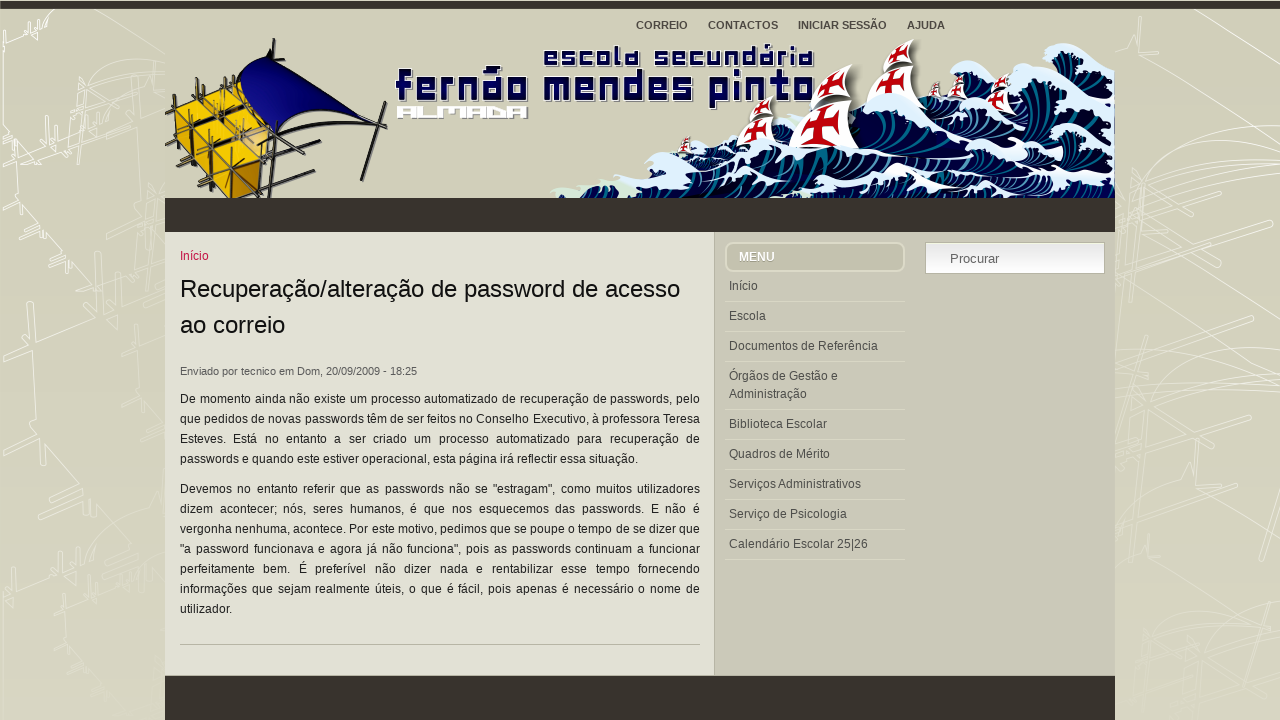

--- FILE ---
content_type: text/html; charset=utf-8
request_url: https://www.esfmp.pt/ajuda/recuperacao-password-email
body_size: 2643
content:
<!DOCTYPE html PUBLIC "-//W3C//DTD XHTML 1.0 Transitional//EN" "http://www.w3.org/TR/xhtml1/DTD/xhtml1-transitional.dtd">
<html xmlns="http://www.w3.org/1999/xhtml">
<head>
<meta http-equiv="Content-Type" content="text/html; charset=utf-8" />
    <meta http-equiv="Content-Type" content="text/html; charset=utf-8" />
<link rel="shortcut icon" href="/sites/esfmp.pt/themes/nelina/logo.png" type="image/x-icon" />
    <title>Recuperação/alteração de password de acesso ao correio | Escola Secundária Fernão Mendes Pinto</title>
    <link type="text/css" rel="stylesheet" media="all" href="/sites/esfmp.pt/files/css/css_e81ea4986ced2c0f8ff1d336dda7e0ff.css" />
<link type="text/css" rel="stylesheet" media="print" href="/sites/esfmp.pt/files/css/css_ad334acf3602201df2761218bb5fb80a.css" />
    <script type="text/javascript" src="/sites/esfmp.pt/files/js/js_908a65288a8e754875b95c00b3600bfc.js"></script>
<script type="text/javascript">
<!--//--><![CDATA[//><!--
jQuery.extend(Drupal.settings, { "basePath": "/", "jcarousel": { "ajaxPath": "/jcarousel/ajax/views" }, "thickbox": { "close": "Close", "next": "Next \x3e", "prev": "\x3c Prev", "esc_key": "or Esc Key", "next_close": "Next / Close on last", "image_count": "Image !current of !total" }, "CToolsUrlIsAjaxTrusted": { "/ajuda/recuperacao-password-email": true } });
//--><!]]>
</script>
<!--[if IE]><link rel="stylesheet" href="/sites/www.esfmp.pt/themes/nelina/css/ie.css" type="text/css" media="screen, projection"><![endif]--><!--[if lte IE 6]><script type="text/javascript" src="/sites/www.esfmp.pt/themes/nelina/js/DD_belatedPNG.js"></script><script type="text/javascript" src="/sites/www.esfmp.pt/themes/nelina/js/styleie6.js"></script><![endif]--></head>
<body class="not-front not-logged-in page-node node-type-page one-sidebar sidebar-left">
<div id="wrapper">
    <div id="container" class="container">  
        <div class="span-20">
        	            <div id="pagemenucontainer">
            	<ul class="links primary-links" id="pagemenu"><li class="menu-196 first"><a href="http://mail.esfmp.pt">Correio</a></li>
<li class="menu-1919"><a href="/contactos" title="Contactos">Contactos</a></li>
<li class="menu-76"><a href="/user/login">Iniciar sessão</a></li>
<li class="menu-3292 last"><a href="/ajuda" title="Ajuda">Ajuda</a></li>
</ul>            </div>
            <!-- // primary links -->
        </div>
        <div class="span-4 last">
            <div class="topright">
            	                            </div>
        </div>
        
        <div id="header" class="span-24">
                        <div id="logo" class="span-12"><a href="/" title="">
                <img src="/sites/esfmp.pt/themes/nelina/logo-trans.png" alt="" />            </a>
            </div><!-- logo -->
            
                    </div>
    
        <div class="span-24">
                        <div class="navcontainer">
                            </div>
            <!-- // secondary links -->
        </div>
            
        <div class="span-24" id="contentwrap">
            <div class="span-14">
                <div id="content">	
                    <div class="breadcrumb"><a href="/">Início</a></div>                                                            <h2>Recuperação/alteração de password de acesso ao correio</h2>                                                                                                    
                                        
                                        
                    <!-- start node.tpl.php -->
<div id="node-507" class="node">



    <div class="postdate">Enviado por tecnico em Dom, 20/09/2009 - 18:25</div>
  
  <div class="entry">
  <p>De momento ainda não existe um processo automatizado de recuperação de passwords, pelo que pedidos de novas passwords têm de ser feitos no Conselho Executivo, à professora Teresa Esteves. Está no entanto a ser criado um processo automatizado para recuperação de passwords e quando este estiver operacional, esta página irá reflectir essa situação.</p>
<p>Devemos no entanto referir que as passwords não se "estragam", como muitos utilizadores dizem acontecer; nós, seres humanos, é que nos esquecemos das passwords. E não é vergonha nenhuma, acontece. Por este motivo, pedimos que se poupe o tempo de se dizer que "a password funcionava e agora já não funciona", pois as passwords continuam a funcionar perfeitamente bem. É preferível não dizer nada e rentabilizar esse tempo fornecendo informações que sejam realmente úteis, o que é fácil, pois apenas é necessário o nome de utilizador.</p>
  </div>


<!--     <div class="meta">
          <div class="terms"><ul class="links inline"><li class="taxonomy_term_8 first last"><a href="/taxonomy/term/8" rel="tag" title="Conteúdos de carácter geral que não se enquadram em nenhuma categoria particular.">Geral</a></li>
</ul></div>
        </div>
 -->
    
</div>
<!-- end node.tpl.php -->                    
                                    </div>
            </div>
        
            <!-- sidebar -->
            <div class="span-10 last">
                        <div class="span-5">
                <div class="sidebar">
                    <!-- start block.tpl.php -->
<div id="block-menu-menu-menu" class="block block-menu">

  <h3>Menu</h3>

  <div class="blcontent"><ul class="menu"><li class="leaf first"><a href="/">Início</a></li>
<li class="collapsed"><a href="/escola">Escola</a></li>
<li class="leaf"><a href="http://www.esfmp.pt/node/634" title="">Documentos de Referência</a></li>
<li class="collapsed"><a href="/node/2023" title="Órgãos de Gestão">Órgãos de Gestão e Administração</a></li>
<li class="leaf"><a href="/biblioteca" title="Biblioteca Escolar">Biblioteca Escolar</a></li>
<li class="leaf"><a href="/node/1394" title="Quadros de Mérito">Quadros de Mérito</a></li>
<li class="leaf"><a href="/node/2808" title="Serviços Administrativos">Serviços Administrativos</a></li>
<li class="leaf"><a href="http://www.esfmp.pt/servico-de-psicologia-e-orientacao" title="">Serviço de Psicologia</a></li>
<li class="leaf last"><a href="https://esfmp.pt/sites/esfmp.pt/files/calendplanoesfmp_25.261.pdf" title="">Calendário Escolar 25|26</a></li>
</ul></div>
</div>
<!-- end block.tpl.php -->                                    </div><!-- // sidebar left -->
            </div>
            <div class="span-5 last">
                <div class="sidebar">
                	<div class="searchbox"><form action="/ajuda/recuperacao-password-email"  accept-charset="UTF-8" method="post" id="search-theme-form">
<div><!-- start search-theme-form.tpl.php -->
<div id="search" class="container-inline">
    <input class="search-input form-text" type="text" maxlength="150" name="search_theme_form" id="edit-search_theme_form"  size="16" value="Procurar" title="Procurar" />
  <input class="search_submit" type="submit" name="op" value=""  />
  <input type="hidden" name="form_build_id" id="form-Wxp7hnRP28ojSiASKq-7WxzafxCkqkOYg9HfoUeaN5M" value="form-Wxp7hnRP28ojSiASKq-7WxzafxCkqkOYg9HfoUeaN5M"  />
<input type="hidden" name="form_id" id="edit-search-theme-form" value="search_theme_form"  />
  </div>
<!-- end search-theme-form.tpl.php -->
</div></form>
</div>                                                        </div><!-- // sidebar right -->
            </div>
        </div><!-- //sidebar -->
        </div><!-- //contentwrap -->
            
        <!-- footer -->
        <div class="span-24">
        	<div id="footer">
          <!--	<p>Copyright &copy; <a href="http://newwpthemes.com/"><strong>New WP Themes</strong></a>  - Drupal Themes by <a href="http://abthemes.com/"><strong>Abthemes</strong></a></p>  -->
                      </div>
          <!--   -->
         <!--   <div id="footer2">Powered by <a href="http://drupal.org/"><strong>Drupal</strong></a></div>  -->
        </div><!-- //footer -->
</div>

</div>
</body>
</html>

--- FILE ---
content_type: text/css
request_url: https://www.esfmp.pt/sites/esfmp.pt/files/css/css_ad334acf3602201df2761218bb5fb80a.css
body_size: 330
content:



body{line-height:1.5;font-family:"Helvetica Neue",Arial,Helvetica,sans-serif;color:#000;background:none;font-size:10pt;}.container{background:none;}hr{background:#ccc;color:#ccc;width:100%;height:2px;margin:2em 0;padding:0;border:none;}hr.space{background:#fff;color:#fff;visibility:hidden;}h1,h2,h3,h4,h5,h6{font-family:"Helvetica Neue",Arial,"Lucida Grande",sans-serif;}code{font:.9em "Courier New",Monaco,Courier,monospace;}a img{border:none;}p img.top{margin-top:0;}blockquote{margin:1.5em;padding:1em;font-style:italic;font-size:.9em;}.small{font-size:.9em;}.large{font-size:1.1em;}.quiet{color:#999;}.hide{display:none;}a:link,a:visited{background:transparent;font-weight:700;text-decoration:underline;}a:link:after,a:visited:after{content:"attr(href";font-size:90%}
